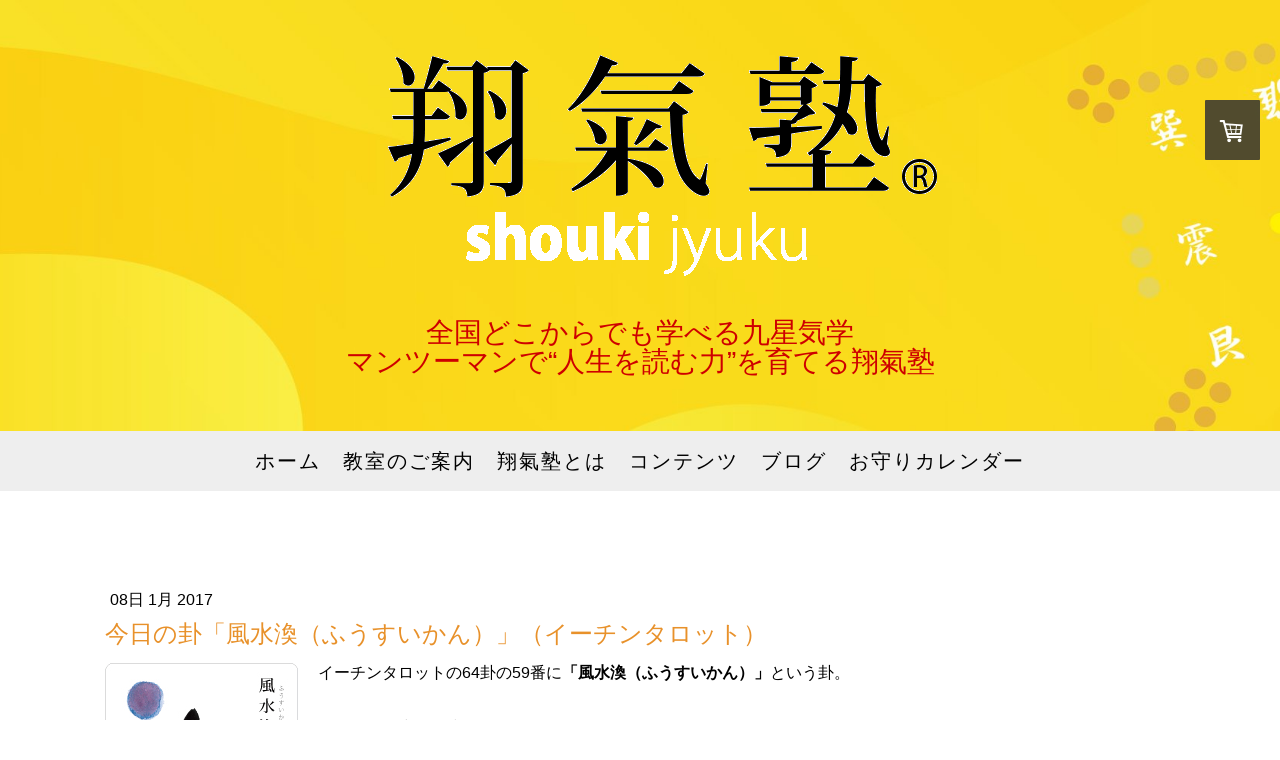

--- FILE ---
content_type: text/html; charset=UTF-8
request_url: https://www.denshougaku.com/2017/01/08/%E4%BB%8A%E6%97%A5%E3%81%AE%E5%8D%A6-%E9%A2%A8%E6%B0%B4%E6%B8%99-%E3%81%B5%E3%81%86%E3%81%99%E3%81%84%E3%81%8B%E3%82%93-%E3%82%A4%E3%83%BC%E3%83%81%E3%83%B3%E3%82%BF%E3%83%AD%E3%83%83%E3%83%88/
body_size: 12684
content:
<!DOCTYPE html>
<html lang="ja-JP"><head>
    <meta charset="utf-8"/>
    <link rel="dns-prefetch preconnect" href="https://u.jimcdn.com/" crossorigin="anonymous"/>
<link rel="dns-prefetch preconnect" href="https://assets.jimstatic.com/" crossorigin="anonymous"/>
<link rel="dns-prefetch preconnect" href="https://image.jimcdn.com" crossorigin="anonymous"/>
<link rel="dns-prefetch preconnect" href="https://fonts.jimstatic.com" crossorigin="anonymous"/>
<meta name="viewport" content="width=device-width, initial-scale=1"/>
<meta http-equiv="X-UA-Compatible" content="IE=edge"/>
<meta name="description" content=""/>
<meta name="robots" content="index, follow, archive"/>
<meta property="st:section" content=""/>
<meta name="generator" content="Jimdo Creator"/>
<meta name="twitter:title" content="今日の卦「風水渙（ふうすいかん）」（イーチンタロット）"/>
<meta name="twitter:description" content="イーチンタロットの64卦の59番に「風水渙（ふうすいかん）」という卦。 意味は水が広がり流れるさま。 氷が溶けて水が広がるさまを表している。 それは、まるで・・・・波立つ海に向かって飛び立つ鳥。 何か（離散・倒産・悪い噂）が起こる可能性を教えてくれている。 漢字も奐（カン）だけでも「あきらか」と云う意味がある。 それに部首に水をつけて「困苦」をつけている。 ちょっと大変そうだよね・・・・・ でも、どんな苦難も知る事で準備ができる。 乗り越えようねと教えてくれるって事ですよね♪ 早翔"/>
<meta name="twitter:card" content="summary_large_image"/>
<meta property="og:url" content="http://www.denshougaku.com/2017/01/08/%E4%BB%8A%E6%97%A5%E3%81%AE%E5%8D%A6-%E9%A2%A8%E6%B0%B4%E6%B8%99-%E3%81%B5%E3%81%86%E3%81%99%E3%81%84%E3%81%8B%E3%82%93-%E3%82%A4%E3%83%BC%E3%83%81%E3%83%B3%E3%82%BF%E3%83%AD%E3%83%83%E3%83%88/"/>
<meta property="og:title" content="今日の卦「風水渙（ふうすいかん）」（イーチンタロット）"/>
<meta property="og:description" content="イーチンタロットの64卦の59番に「風水渙（ふうすいかん）」という卦。 意味は水が広がり流れるさま。 氷が溶けて水が広がるさまを表している。 それは、まるで・・・・波立つ海に向かって飛び立つ鳥。 何か（離散・倒産・悪い噂）が起こる可能性を教えてくれている。 漢字も奐（カン）だけでも「あきらか」と云う意味がある。 それに部首に水をつけて「困苦」をつけている。 ちょっと大変そうだよね・・・・・ でも、どんな苦難も知る事で準備ができる。 乗り越えようねと教えてくれるって事ですよね♪ 早翔"/>
<meta property="og:type" content="article"/>
<meta property="og:locale" content="ja_JP"/>
<meta property="og:site_name" content="九星気学の基礎から勉強したい方に最適。初級マンツーマンで指導。プロを目指している方には易学鑑定士の免許取得まで徹底サポート。少人数・フリータイム制。"/>
<meta name="twitter:image" content="https://image.jimcdn.com/cdn-cgi/image//app/cms/storage/image/path/s90e454289747c9e8/image/id6a47ec4e34e5d76/version/1483832025/image.jpg"/>
<meta property="og:image" content="https://image.jimcdn.com/cdn-cgi/image//app/cms/storage/image/path/s90e454289747c9e8/image/id6a47ec4e34e5d76/version/1483832025/image.jpg"/>
<meta property="og:image:width" content="193"/>
<meta property="og:image:height" content="329"/>
<meta property="og:image:secure_url" content="https://image.jimcdn.com/cdn-cgi/image//app/cms/storage/image/path/s90e454289747c9e8/image/id6a47ec4e34e5d76/version/1483832025/image.jpg"/>
<meta property="article:published_time" content="2017-01-08 08:30:00"/>
<meta property="article:tag" content="翔氣塾"/>
<meta property="article:tag" content="今日の卦"/><title>今日の卦「風水渙（ふうすいかん）」（イーチンタロット） - 九星気学の基礎から勉強したい方に最適。初級マンツーマンで指導。プロを目指している方には易学鑑定士の免許取得まで徹底サポート。少人数・フリータイム制。</title>
<link rel="shortcut icon" href="https://u.jimcdn.com/cms/o/s90e454289747c9e8/img/favicon.ico?t=1381936172"/>
    <link rel="alternate" type="application/rss+xml" title="ブログ" href="https://www.denshougaku.com/rss/blog"/>    
<link rel="canonical" href="https://www.denshougaku.com/2017/01/08/今日の卦-風水渙-ふうすいかん-イーチンタロット/"/>

        <script src="https://assets.jimstatic.com/ckies.js.7c38a5f4f8d944ade39b.js"></script>

        <script src="https://assets.jimstatic.com/cookieControl.js.b05bf5f4339fa83b8e79.js"></script>
    <script>window.CookieControlSet.setToOff();</script>

    <style>html,body{margin:0}.hidden{display:none}.n{padding:5px}#cc-website-title a {text-decoration: none}.cc-m-image-align-1{text-align:left}.cc-m-image-align-2{text-align:right}.cc-m-image-align-3{text-align:center}</style>

        <link href="https://u.jimcdn.com/cms/o/s90e454289747c9e8/layout/dm_2f836b6bb4e3edaf6c5c3bb275014ef2/css/layout.css?t=1743149200" rel="stylesheet" type="text/css" id="jimdo_layout_css"/>
<script>     /* <![CDATA[ */     /*!  loadCss [c]2014 @scottjehl, Filament Group, Inc.  Licensed MIT */     window.loadCSS = window.loadCss = function(e,n,t){var r,l=window.document,a=l.createElement("link");if(n)r=n;else{var i=(l.body||l.getElementsByTagName("head")[0]).childNodes;r=i[i.length-1]}var o=l.styleSheets;a.rel="stylesheet",a.href=e,a.media="only x",r.parentNode.insertBefore(a,n?r:r.nextSibling);var d=function(e){for(var n=a.href,t=o.length;t--;)if(o[t].href===n)return e.call(a);setTimeout(function(){d(e)})};return a.onloadcssdefined=d,d(function(){a.media=t||"all"}),a};     window.onloadCSS = function(n,o){n.onload=function(){n.onload=null,o&&o.call(n)},"isApplicationInstalled"in navigator&&"onloadcssdefined"in n&&n.onloadcssdefined(o)}     /* ]]> */ </script>     <script>
// <![CDATA[
onloadCSS(loadCss('https://assets.jimstatic.com/web.css.eb85cb55dd9a47226f063339265ecc4f.css') , function() {
    this.id = 'jimdo_web_css';
});
// ]]>
</script>
<link href="https://assets.jimstatic.com/web.css.eb85cb55dd9a47226f063339265ecc4f.css" rel="preload" as="style"/>
<noscript>
<link href="https://assets.jimstatic.com/web.css.eb85cb55dd9a47226f063339265ecc4f.css" rel="stylesheet"/>
</noscript>
    <script>
    //<![CDATA[
        var jimdoData = {"isTestserver":false,"isLcJimdoCom":false,"isJimdoHelpCenter":false,"isProtectedPage":false,"cstok":"ddf32e83e5719a0566b1bce1d8fcb3206424ec36","cacheJsKey":"186e98539df89cc886f14e370fca1791cd2ed440","cacheCssKey":"186e98539df89cc886f14e370fca1791cd2ed440","cdnUrl":"https:\/\/assets.jimstatic.com\/","minUrl":"https:\/\/assets.jimstatic.com\/app\/cdn\/min\/file\/","authUrl":"https:\/\/a.jimdo.com\/","webPath":"https:\/\/www.denshougaku.com\/","appUrl":"https:\/\/a.jimdo.com\/","cmsLanguage":"ja_JP","isFreePackage":false,"mobile":false,"isDevkitTemplateUsed":true,"isTemplateResponsive":true,"websiteId":"s90e454289747c9e8","pageId":2180724372,"packageId":2,"shop":{"deliveryTimeTexts":{"1":"\u304a\u5c4a\u3051\u65e5\u6570\uff1a2~4\u65e5","2":"\u304a\u5c4a\u3051\u65e5\u6570\uff1a4~6\u65e5","3":"\u304a\u5c4a\u3051\u65e5\u6570\uff1a7~9\u65e5"},"checkoutButtonText":"\u8cfc\u5165","isReady":true,"currencyFormat":{"pattern":"\u00a4#,##0","convertedPattern":"$#,##0","symbols":{"GROUPING_SEPARATOR":",","DECIMAL_SEPARATOR":".","CURRENCY_SYMBOL":"\uffe5"}},"currencyLocale":"ja_JP"},"tr":{"gmap":{"searchNotFound":"\u5165\u529b\u3055\u308c\u305f\u4f4f\u6240\u306f\u5b58\u5728\u3057\u306a\u3044\u304b\u3001\u898b\u3064\u3051\u308b\u3053\u3068\u304c\u3067\u304d\u307e\u305b\u3093\u3067\u3057\u305f\u3002","routeNotFound":"\u30eb\u30fc\u30c8\u304c\u8a08\u7b97\u3067\u304d\u307e\u305b\u3093\u3067\u3057\u305f\u3002\u76ee\u7684\u5730\u304c\u9060\u3059\u304e\u308b\u304b\u660e\u78ba\u3067\u306f\u306a\u3044\u53ef\u80fd\u6027\u304c\u3042\u308a\u307e\u3059\u3002"},"shop":{"checkoutSubmit":{"next":"\u6b21\u3078","wait":"\u304a\u5f85\u3061\u304f\u3060\u3055\u3044"},"paypalError":"\u30a8\u30e9\u30fc\u304c\u767a\u751f\u3057\u307e\u3057\u305f\u3002\u518d\u5ea6\u304a\u8a66\u3057\u304f\u3060\u3055\u3044\u3002","cartBar":"\u30b7\u30e7\u30c3\u30d4\u30f3\u30b0\u30ab\u30fc\u30c8\u3092\u78ba\u8a8d","maintenance":"\u7533\u3057\u8a33\u3054\u3056\u3044\u307e\u305b\u3093\u3001\u30e1\u30f3\u30c6\u30ca\u30f3\u30b9\u4e2d\u306e\u305f\u3081\u4e00\u6642\u7684\u306b\u30b7\u30e7\u30c3\u30d7\u304c\u5229\u7528\u3067\u304d\u307e\u305b\u3093\u3002\u3054\u8ff7\u60d1\u3092\u304a\u304b\u3051\u3057\u7533\u3057\u8a33\u3054\u3056\u3044\u307e\u305b\u3093\u304c\u3001\u304a\u6642\u9593\u3092\u3042\u3051\u3066\u518d\u5ea6\u304a\u8a66\u3057\u304f\u3060\u3055\u3044\u3002","addToCartOverlay":{"productInsertedText":"\u30ab\u30fc\u30c8\u306b\u5546\u54c1\u304c\u8ffd\u52a0\u3055\u308c\u307e\u3057\u305f","continueShoppingText":"\u8cb7\u3044\u7269\u3092\u7d9a\u3051\u308b","reloadPageText":"\u66f4\u65b0"},"notReadyText":"\u3053\u3061\u3089\u306e\u30b7\u30e7\u30c3\u30d7\u306f\u73fe\u5728\u6e96\u5099\u4e2d\u306e\u305f\u3081\u3054\u5229\u7528\u3044\u305f\u3060\u3051\u307e\u305b\u3093\u3002\u30b7\u30e7\u30c3\u30d7\u30aa\u30fc\u30ca\u30fc\u306f\u4ee5\u4e0b\u3092\u3054\u78ba\u8a8d\u304f\u3060\u3055\u3044\u3002https:\/\/help.jimdo.com\/hc\/ja\/articles\/115005521583","numLeftText":"\u73fe\u5728\u3053\u306e\u5546\u54c1\u306f {:num} \u307e\u3067\u8cfc\u5165\u3067\u304d\u307e\u3059\u3002","oneLeftText":"\u3053\u306e\u5546\u54c1\u306e\u5728\u5eab\u306f\u6b8b\u308a1\u70b9\u3067\u3059"},"common":{"timeout":"\u30a8\u30e9\u30fc\u304c\u767a\u751f\u3044\u305f\u3057\u307e\u3057\u305f\u3002\u5f8c\u307b\u3069\u518d\u5b9f\u884c\u3057\u3066\u304f\u3060\u3055\u3044\u3002"},"form":{"badRequest":"\u30a8\u30e9\u30fc\u304c\u767a\u751f\u3057\u307e\u3057\u305f\u3002\u5f8c\u307b\u3069\u6539\u3081\u3066\u304a\u8a66\u3057\u304f\u3060\u3055\u3044\u3002"}},"jQuery":"jimdoGen002","isJimdoMobileApp":false,"bgConfig":{"id":96157572,"type":"picture","options":{"fixed":true},"images":[{"id":7569388272,"url":"https:\/\/image.jimcdn.com\/cdn-cgi\/image\/\/app\/cms\/storage\/image\/path\/s90e454289747c9e8\/backgroundarea\/ic14b9a3a82f8f4c7\/version\/1693887436\/image.jpg","altText":""}]},"bgFullscreen":null,"responsiveBreakpointLandscape":767,"responsiveBreakpointPortrait":480,"copyableHeadlineLinks":false,"tocGeneration":false,"googlemapsConsoleKey":false,"loggingForAnalytics":false,"loggingForPredefinedPages":false,"isFacebookPixelIdEnabled":false,"userAccountId":"3ca06d3f-85f5-444b-b29c-d74666e2b490"};
    // ]]>
</script>

     <script> (function(window) { 'use strict'; var regBuff = window.__regModuleBuffer = []; var regModuleBuffer = function() { var args = [].slice.call(arguments); regBuff.push(args); }; if (!window.regModule) { window.regModule = regModuleBuffer; } })(window); </script>
    <script src="https://assets.jimstatic.com/web.js.58bdb3da3da85b5697c0.js" async="true"></script>
    <script src="https://assets.jimstatic.com/at.js.62588d64be2115a866ce.js"></script>
    
</head>

<body class="body cc-page cc-page-blog j-has-shop j-m-gallery-styles j-m-video-styles j-m-hr-styles j-m-header-styles j-m-text-styles j-m-emotionheader-styles j-m-htmlCode-styles j-m-rss-styles j-m-form-styles-disabled j-m-table-styles j-m-textWithImage-styles j-m-downloadDocument-styles j-m-imageSubtitle-styles j-m-flickr-styles j-m-googlemaps-styles j-m-blogSelection-styles-disabled j-m-comment-styles-disabled j-m-jimdo-styles j-m-profile-styles j-m-guestbook-styles j-m-promotion-styles j-m-twitter-styles j-m-hgrid-styles j-m-shoppingcart-styles j-m-catalog-styles j-m-product-styles-disabled j-m-facebook-styles j-m-sharebuttons-styles j-m-formnew-styles-disabled j-m-callToAction-styles j-m-turbo-styles j-m-spacing-styles j-m-googleplus-styles j-m-dummy-styles j-m-search-styles j-m-booking-styles j-m-socialprofiles-styles j-footer-styles cc-pagemode-default cc-content-parent" id="page-2180724372">

<div id="cc-inner" class="cc-content-parent">
  <!-- _main-sass -->
  <input type="checkbox" id="jtpl-navigation__checkbox" class="jtpl-navigation__checkbox"/><div class="jtpl-main cc-content-parent">

    <!-- _background-area.sass -->
    <div class="jtpl-background-area" background-area="fullscreen"></div>
    <!-- END _background-area.sass -->

    <!-- _cart.sass -->
    <div class="jtpl-cart">
      <div id="cc-sidecart-wrapper"><script>// <![CDATA[

    window.regModule("sidebar_shoppingcart", {"variant":"default","currencyLocale":"ja_JP","currencyFormat":{"pattern":"\u00a4#,##0","convertedPattern":"$#,##0","symbols":{"GROUPING_SEPARATOR":",","DECIMAL_SEPARATOR":".","CURRENCY_SYMBOL":"\uffe5"}},"tr":{"cart":{"subtotalText":"\u5c0f\u8a08","emptyBasketText":"\u30ab\u30fc\u30c8\u306e\u4e2d\u8eab\u304c\u7a7a\u3067\u3059"}}});
// ]]>
</script></div>
    </div>
    <!-- END _cart.sass -->

    <!-- _header.sass -->
    <div class="jtpl-header" background-area="stripe" background-area-default="">
      <header class="jtpl-header__inner"><div class="jtpl-logo">
          <div id="cc-website-logo" class="cc-single-module-element"><div id="cc-m-10586986472" class="j-module n j-imageSubtitle"><div class="cc-m-image-container"><figure class="cc-imagewrapper cc-m-image-align-3">
<a href="https://www.denshougaku.com/" target="_self"><img srcset="https://image.jimcdn.com/cdn-cgi/image/width=320%2Cheight=10000%2Cfit=contain%2Cformat=png%2C/app/cms/storage/image/path/s90e454289747c9e8/image/idbb490bbf2fc1d01/version/1732852166/image.png 320w, https://image.jimcdn.com/cdn-cgi/image//app/cms/storage/image/path/s90e454289747c9e8/image/idbb490bbf2fc1d01/version/1732852166/image.png 600w" sizes="(min-width: 600px) 600px, 100vw" id="cc-m-imagesubtitle-image-10586986472" src="https://image.jimcdn.com/cdn-cgi/image//app/cms/storage/image/path/s90e454289747c9e8/image/idbb490bbf2fc1d01/version/1732852166/image.png" alt="九星気学の基礎から勉強したい方に最適。初級マンツーマンで指導。プロを目指している方には易学鑑定士の免許取得まで徹底サポート。少人数・フリータイム制。" class="" data-src-width="600" data-src-height="223" data-src="https://image.jimcdn.com/cdn-cgi/image//app/cms/storage/image/path/s90e454289747c9e8/image/idbb490bbf2fc1d01/version/1732852166/image.png" data-image-id="7010920172"/></a>    

</figure>
</div>
<div class="cc-clear"></div>
<script id="cc-m-reg-10586986472">// <![CDATA[

    window.regModule("module_imageSubtitle", {"data":{"imageExists":true,"hyperlink":"","hyperlink_target":"","hyperlinkAsString":"","pinterest":"0","id":10586986472,"widthEqualsContent":"0","resizeWidth":600,"resizeHeight":223},"id":10586986472});
// ]]>
</script></div></div>
        </div>
        <div class="jtpl-title">
          <div id="cc-website-title" class="cc-single-module-element"><div id="cc-m-10586986572" class="j-module n j-header"><a href="https://www.denshougaku.com/"><span class="cc-within-single-module-element j-website-title-content" id="cc-m-header-10586986572">全国どこからでも学べる九星気学<br/>マンツーマンで“人生を読む力”を育てる翔氣塾</span></a></div></div>
        </div>
      </header>
</div>
    <!-- END _header.sass -->

    <!-- _mobile-navigation.sass -->
    <div class="jtpl-mobile-topbar navigation-colors navigation-colors--transparency">
      <label for="jtpl-navigation__checkbox" class="jtpl-navigation__label navigation-colors__menu-icon">
        <span class="jtpl-navigation__borders navigation-colors__menu-icon"></span>
      </label>
    </div>
    <div class="jtpl-mobile-navigation navigation-colors navigation-colors--transparency">
      <div data-container="navigation"><div class="j-nav-variant-nested"><ul class="cc-nav-level-0 j-nav-level-0"><li id="cc-nav-view-2239608472" class="jmd-nav__list-item-0"><a href="/" data-link-title="ホーム">ホーム</a></li><li id="cc-nav-view-2239593972" class="jmd-nav__list-item-0 j-nav-has-children"><a href="/教室のご案内/" data-link-title="教室のご案内">教室のご案内</a><span data-navi-toggle="cc-nav-view-2239593972" class="jmd-nav__toggle-button"></span><ul class="cc-nav-level-1 j-nav-level-1"><li id="cc-nav-view-2260643272" class="jmd-nav__list-item-1"><a href="/教室のご案内/初めての人/" data-link-title="初めての人">初めての人</a></li><li id="cc-nav-view-2239602572" class="jmd-nav__list-item-1"><a href="/教室のご案内/体験入学/" data-link-title="体験入学">体験入学</a></li><li id="cc-nav-view-2260639772" class="jmd-nav__list-item-1"><a href="/教室のご案内/九星気学-超初級-お試し講座/" data-link-title="九星気学［超初級］お試し講座">九星気学［超初級］お試し講座</a></li><li id="cc-nav-view-2244916272" class="jmd-nav__list-item-1"><a href="/教室のご案内/九星気学コース/" data-link-title="九星気学コース">九星気学コース</a></li><li id="cc-nav-view-2239597272" class="jmd-nav__list-item-1"><a href="/教室のご案内/プロ鑑定士育成コース/" data-link-title="プロ鑑定士育成コース">プロ鑑定士育成コース</a></li><li id="cc-nav-view-2259917272" class="jmd-nav__list-item-1"><a href="/教室のご案内/1日で学べる-命-卜-相-特別講座/" data-link-title="1日で学べる！「命・卜・相」特別講座">1日で学べる！「命・卜・相」特別講座</a></li><li id="cc-nav-view-921979572" class="jmd-nav__list-item-1"><a href="/教室のご案内/講座のお申し込み/" data-link-title="講座のお申し込み">講座のお申し込み</a></li><li id="cc-nav-view-2260650872" class="jmd-nav__list-item-1"><a href="/教室のご案内/免許取得者/" data-link-title="免許取得者">免許取得者</a></li><li id="cc-nav-view-2239602772" class="jmd-nav__list-item-1"><a href="/教室のご案内/受講者の声/" data-link-title="受講者の声">受講者の声</a></li><li id="cc-nav-view-2262989572" class="jmd-nav__list-item-1 j-nav-has-children"><a href="/教室のご案内/アフターフォローについて/" data-link-title="アフターフォローについて">アフターフォローについて</a><span data-navi-toggle="cc-nav-view-2262989572" class="jmd-nav__toggle-button"></span><ul class="cc-nav-level-2 j-nav-level-2"><li id="cc-nav-view-2239602272" class="jmd-nav__list-item-2"><a href="/教室のご案内/アフターフォローについて/スキルup-勉強会/" data-link-title="スキルup⤴勉強会">スキルup⤴勉強会</a></li></ul></li></ul></li><li id="cc-nav-view-911721172" class="jmd-nav__list-item-0 j-nav-has-children"><a href="/翔氣塾とは/" data-link-title="翔氣塾とは">翔氣塾とは</a><span data-navi-toggle="cc-nav-view-911721172" class="jmd-nav__toggle-button"></span><ul class="cc-nav-level-1 j-nav-level-1"><li id="cc-nav-view-884986972" class="jmd-nav__list-item-1"><a href="/翔氣塾とは/塾長メッセージ/" data-link-title="塾長メッセージ">塾長メッセージ</a></li><li id="cc-nav-view-935897672" class="jmd-nav__list-item-1"><a href="/翔氣塾とは/翔氣塾概要/" data-link-title="翔氣塾概要">翔氣塾概要</a></li><li id="cc-nav-view-884943072" class="jmd-nav__list-item-1"><a href="/翔氣塾とは/アクセス/" data-link-title="アクセス">アクセス</a></li></ul></li><li id="cc-nav-view-2239604572" class="jmd-nav__list-item-0 j-nav-has-children"><a href="/コンテンツ/" data-link-title="コンテンツ">コンテンツ</a><span data-navi-toggle="cc-nav-view-2239604572" class="jmd-nav__toggle-button"></span><ul class="cc-nav-level-1 j-nav-level-1"><li id="cc-nav-view-935775272" class="jmd-nav__list-item-1"><a href="/コンテンツ/星翔動画ギャラリー/" data-link-title="星翔動画ギャラリー">星翔動画ギャラリー</a></li><li id="cc-nav-view-938538572" class="jmd-nav__list-item-1"><a href="/コンテンツ/定位盤の超簡単な見方/" data-link-title="定位盤の超簡単な見方">定位盤の超簡単な見方</a></li><li id="cc-nav-view-2091760272" class="jmd-nav__list-item-1 j-nav-has-children"><a href="/コンテンツ/陰陽五行入門/" data-link-title="陰陽五行入門">陰陽五行入門</a><span data-navi-toggle="cc-nav-view-2091760272" class="jmd-nav__toggle-button"></span><ul class="cc-nav-level-2 j-nav-level-2"><li id="cc-nav-view-2092231172" class="jmd-nav__list-item-2"><a href="/コンテンツ/陰陽五行入門/五行説とは/" data-link-title="五行説とは">五行説とは</a></li><li id="cc-nav-view-2092300772" class="jmd-nav__list-item-2"><a href="/コンテンツ/陰陽五行入門/陰陽五行説とは/" data-link-title="陰陽五行説とは">陰陽五行説とは</a></li></ul></li><li id="cc-nav-view-2091763872" class="jmd-nav__list-item-1"><a href="/コンテンツ/八卦とは/" data-link-title="八卦とは">八卦とは</a></li><li id="cc-nav-view-2091760372" class="jmd-nav__list-item-1"><a href="/コンテンツ/干支/" data-link-title="干支">干支</a></li><li id="cc-nav-view-2091719272" class="jmd-nav__list-item-1 j-nav-has-children"><a href="/コンテンツ/暦学-れきがく-入門/" data-link-title="暦学（れきがく）入門">暦学（れきがく）入門</a><span data-navi-toggle="cc-nav-view-2091719272" class="jmd-nav__toggle-button"></span><ul class="cc-nav-level-2 j-nav-level-2"><li id="cc-nav-view-2091695872" class="jmd-nav__list-item-2"><a href="/コンテンツ/暦学-れきがく-入門/日本の暦の歴史/" data-link-title="日本の暦の歴史">日本の暦の歴史</a></li><li id="cc-nav-view-2091697072" class="jmd-nav__list-item-2"><a href="/コンテンツ/暦学-れきがく-入門/近世の暦/" data-link-title="近世の暦">近世の暦</a></li><li id="cc-nav-view-2091697172" class="jmd-nav__list-item-2"><a href="/コンテンツ/暦学-れきがく-入門/年表/" data-link-title="年表">年表</a></li><li id="cc-nav-view-2091697372" class="jmd-nav__list-item-2"><a href="/コンテンツ/暦学-れきがく-入門/暦の中のことば/" data-link-title="暦の中のことば">暦の中のことば</a></li><li id="cc-nav-view-2092105572" class="jmd-nav__list-item-2"><a href="/コンテンツ/暦学-れきがく-入門/干支/" data-link-title="干支">干支</a></li><li id="cc-nav-view-2092105772" class="jmd-nav__list-item-2"><a href="/コンテンツ/暦学-れきがく-入門/方位神/" data-link-title="方位神">方位神</a></li><li id="cc-nav-view-2092094472" class="jmd-nav__list-item-2"><a href="/コンテンツ/暦学-れきがく-入門/和風月名/" data-link-title="和風月名">和風月名</a></li><li id="cc-nav-view-2092091072" class="jmd-nav__list-item-2"><a href="/コンテンツ/暦学-れきがく-入門/六曜/" data-link-title="六曜">六曜</a></li><li id="cc-nav-view-2092090972" class="jmd-nav__list-item-2"><a href="/コンテンツ/暦学-れきがく-入門/十二直-中段/" data-link-title="十二直（中段）">十二直（中段）</a></li><li id="cc-nav-view-2092091172" class="jmd-nav__list-item-2"><a href="/コンテンツ/暦学-れきがく-入門/下段/" data-link-title="下段">下段</a></li><li id="cc-nav-view-2092093172" class="jmd-nav__list-item-2"><a href="/コンテンツ/暦学-れきがく-入門/その他の選日/" data-link-title="その他の選日">その他の選日</a></li><li id="cc-nav-view-2092775472" class="jmd-nav__list-item-2"><a href="/コンテンツ/暦学-れきがく-入門/五節句/" data-link-title="五節句">五節句</a></li><li id="cc-nav-view-2091824172" class="jmd-nav__list-item-2"><a href="/コンテンツ/暦学-れきがく-入門/二十四節気/" data-link-title="二十四節気">二十四節気</a></li><li id="cc-nav-view-2090285472" class="jmd-nav__list-item-2"><a href="/コンテンツ/暦学-れきがく-入門/本朝七十二候/" data-link-title="本朝七十二候">本朝七十二候</a></li></ul></li><li id="cc-nav-view-923646572" class="jmd-nav__list-item-1 j-nav-has-children"><a href="/コンテンツ/本命星による九星の特徴/" data-link-title="本命星による九星の特徴">本命星による九星の特徴</a><span data-navi-toggle="cc-nav-view-923646572" class="jmd-nav__toggle-button"></span><ul class="cc-nav-level-2 j-nav-level-2"><li id="cc-nav-view-923418872" class="jmd-nav__list-item-2"><a href="/コンテンツ/本命星による九星の特徴/一白水星の人の特徴/" data-link-title="一白水星の人の特徴">一白水星の人の特徴</a></li><li id="cc-nav-view-923419072" class="jmd-nav__list-item-2"><a href="/コンテンツ/本命星による九星の特徴/二黒土星の人の特徴/" data-link-title="二黒土星の人の特徴">二黒土星の人の特徴</a></li><li id="cc-nav-view-923610772" class="jmd-nav__list-item-2"><a href="/コンテンツ/本命星による九星の特徴/三碧木星の人の特徴/" data-link-title="三碧木星の人の特徴">三碧木星の人の特徴</a></li><li id="cc-nav-view-923610872" class="jmd-nav__list-item-2"><a href="/コンテンツ/本命星による九星の特徴/四緑木星の人の特徴/" data-link-title="四緑木星の人の特徴">四緑木星の人の特徴</a></li><li id="cc-nav-view-923611272" class="jmd-nav__list-item-2"><a href="/コンテンツ/本命星による九星の特徴/五黄土星の人の特徴/" data-link-title="五黄土星の人の特徴">五黄土星の人の特徴</a></li><li id="cc-nav-view-923611372" class="jmd-nav__list-item-2"><a href="/コンテンツ/本命星による九星の特徴/六白金星の人の特徴/" data-link-title="六白金星の人の特徴">六白金星の人の特徴</a></li><li id="cc-nav-view-923611472" class="jmd-nav__list-item-2"><a href="/コンテンツ/本命星による九星の特徴/七赤金星の人の特徴/" data-link-title="七赤金星の人の特徴">七赤金星の人の特徴</a></li><li id="cc-nav-view-923611572" class="jmd-nav__list-item-2"><a href="/コンテンツ/本命星による九星の特徴/八白土星の人の特徴/" data-link-title="八白土星の人の特徴">八白土星の人の特徴</a></li><li id="cc-nav-view-923611672" class="jmd-nav__list-item-2"><a href="/コンテンツ/本命星による九星の特徴/九紫火星の人の特徴/" data-link-title="九紫火星の人の特徴">九紫火星の人の特徴</a></li><li id="cc-nav-view-938005372" class="jmd-nav__list-item-2"><a href="/コンテンツ/本命星による九星の特徴/相性について/" data-link-title="相性について">相性について</a></li></ul></li><li id="cc-nav-view-2262750272" class="jmd-nav__list-item-1 j-nav-has-children"><a href="/コンテンツ/あなたの1月の運気/" data-link-title="あなたの1月の運気">あなたの1月の運気</a><span data-navi-toggle="cc-nav-view-2262750272" class="jmd-nav__toggle-button"></span><ul class="cc-nav-level-2 j-nav-level-2"><li id="cc-nav-view-2147285872" class="jmd-nav__list-item-2"><a href="/コンテンツ/あなたの1月の運気/あなたの12月の運気/" data-link-title="あなたの12月の運気">あなたの12月の運気</a></li></ul></li></ul></li><li id="cc-nav-view-2239645472" class="jmd-nav__list-item-0 j-nav-has-children"><a href="/ブログ/" data-link-title="ブログ">ブログ</a><span data-navi-toggle="cc-nav-view-2239645472" class="jmd-nav__toggle-button"></span><ul class="cc-nav-level-1 j-nav-level-1"><li id="cc-nav-view-2190040472" class="jmd-nav__list-item-1"><a href="/ブログ/五行から学ぶ養生法/" data-link-title="五行から学ぶ養生法">五行から学ぶ養生法</a></li><li id="cc-nav-view-2260690772" class="jmd-nav__list-item-1"><a href="/ブログ/気学的/" data-link-title="気学的">気学的</a></li></ul></li><li id="cc-nav-view-2176544772" class="jmd-nav__list-item-0 j-nav-has-children"><a href="/お守りカレンダー/" data-link-title="お守りカレンダー">お守りカレンダー</a><span data-navi-toggle="cc-nav-view-2176544772" class="jmd-nav__toggle-button"></span><ul class="cc-nav-level-1 j-nav-level-1"><li id="cc-nav-view-2259875972" class="jmd-nav__list-item-1 j-nav-has-children"><a href="/お守りカレンダー/お守り表札/" data-link-title="お守り表札">お守り表札</a><span data-navi-toggle="cc-nav-view-2259875972" class="jmd-nav__toggle-button"></span><ul class="cc-nav-level-2 j-nav-level-2"><li id="cc-nav-view-2259876272" class="jmd-nav__list-item-2"><a href="/お守りカレンダー/お守り表札/初代-木村星翔/" data-link-title="初代 木村星翔">初代 木村星翔</a></li><li id="cc-nav-view-2259876572" class="jmd-nav__list-item-2"><a href="/お守りカレンダー/お守り表札/二代目-木村一翔/" data-link-title="二代目 木村一翔">二代目 木村一翔</a></li><li id="cc-nav-view-2259925872" class="jmd-nav__list-item-2"><a href="/お守りカレンダー/お守り表札/お守り表札のお申込み-お問合せ/" data-link-title="お守り表札のお申込み・お問合せ">お守り表札のお申込み・お問合せ</a></li></ul></li></ul></li></ul></div></div>
    </div>
    <!-- END _mobile-navigation.sass -->

    <!-- _navigation.sass -->
    <div class="jtpl-navigation">
      <div class="jtpl-navigation__main navigation-colors">
        <div class="jtpl-navigation__main--inner navigation-alignment">
          <div data-container="navigation"><div class="j-nav-variant-nested"><ul class="cc-nav-level-0 j-nav-level-0"><li id="cc-nav-view-2239608472" class="jmd-nav__list-item-0"><a href="/" data-link-title="ホーム">ホーム</a></li><li id="cc-nav-view-2239593972" class="jmd-nav__list-item-0 j-nav-has-children"><a href="/教室のご案内/" data-link-title="教室のご案内">教室のご案内</a><span data-navi-toggle="cc-nav-view-2239593972" class="jmd-nav__toggle-button"></span></li><li id="cc-nav-view-911721172" class="jmd-nav__list-item-0 j-nav-has-children"><a href="/翔氣塾とは/" data-link-title="翔氣塾とは">翔氣塾とは</a><span data-navi-toggle="cc-nav-view-911721172" class="jmd-nav__toggle-button"></span></li><li id="cc-nav-view-2239604572" class="jmd-nav__list-item-0 j-nav-has-children"><a href="/コンテンツ/" data-link-title="コンテンツ">コンテンツ</a><span data-navi-toggle="cc-nav-view-2239604572" class="jmd-nav__toggle-button"></span></li><li id="cc-nav-view-2239645472" class="jmd-nav__list-item-0 j-nav-has-children"><a href="/ブログ/" data-link-title="ブログ">ブログ</a><span data-navi-toggle="cc-nav-view-2239645472" class="jmd-nav__toggle-button"></span></li><li id="cc-nav-view-2176544772" class="jmd-nav__list-item-0 j-nav-has-children"><a href="/お守りカレンダー/" data-link-title="お守りカレンダー">お守りカレンダー</a><span data-navi-toggle="cc-nav-view-2176544772" class="jmd-nav__toggle-button"></span></li></ul></div></div>
        </div>
      </div>
      <div class="jtpl-navigation__sub subnavigation-colors">
        <nav class="jtpl-navigation__sub--inner navigation-alignment"><div data-container="navigation"><div class="j-nav-variant-nested"></div></div>
          <div data-container="navigation"><div class="j-nav-variant-nested"></div></div>
        </nav>
</div>
    </div>
    <!-- END _navigation.sass -->

    <!-- _content.sass -->
    <div class="jtpl-content content-options cc-content-parent">
      <div class="jtpl-content__inner cc-content-parent">
        <div id="content_area" data-container="content"><div id="content_start"></div>
        <article class="j-blog"><div class="n j-blog-meta j-blog-post--header">
    <div class="j-text j-module n">
                <span class="j-text j-blog-post--date">
            08日 1月 2017        </span>
    </div>
    <h1 class="j-blog-header j-blog-headline j-blog-post--headline">今日の卦「風水渙（ふうすいかん）」（イーチンタロット）</h1>
</div>
<div class="post j-blog-content">
        <div id="cc-matrix-3610248372"><div id="cc-m-11104357972" class="j-module n j-textWithImage "><figure class="cc-imagewrapper cc-m-image-align-1">
<img srcset="https://image.jimcdn.com/cdn-cgi/image//app/cms/storage/image/path/s90e454289747c9e8/image/id6a47ec4e34e5d76/version/1483832025/image.jpg 193w" sizes="(min-width: 193px) 193px, 100vw" id="cc-m-textwithimage-image-11104357972" src="https://image.jimcdn.com/cdn-cgi/image//app/cms/storage/image/path/s90e454289747c9e8/image/id6a47ec4e34e5d76/version/1483832025/image.jpg" alt="" class="" data-src-width="193" data-src-height="329" data-src="https://image.jimcdn.com/cdn-cgi/image//app/cms/storage/image/path/s90e454289747c9e8/image/id6a47ec4e34e5d76/version/1483832025/image.jpg" data-image-id="7214170372"/>    

</figure>
<div>
    <div id="cc-m-textwithimage-11104357972" data-name="text" data-action="text" class="cc-m-textwithimage-inline-rte">
        <p>
    <span style="font-size: 16px;">イーチンタロットの64卦の59番に<strong>「風水渙（ふうすいかん）」</strong>という卦。</span>
</p>

<p>
     
</p>

<p>
    <span style="font-size: 16px;">意味は<strong>水が広がり流れるさま</strong>。</span>
</p>

<p>
    <span style="font-size: 16px;">氷が溶けて水が広がるさまを表している。</span>
</p>

<p>
    <span style="font-size: 16px;">それは、まるで・・・・波立つ海に向かって飛び立つ鳥。</span>
</p>

<p>
    <span style="font-size: 16px;">何か（離散・倒産・悪い噂）が起こる可能性を教えてくれている。</span>
</p>

<p>
     
</p>

<p>
    <span style="font-size: 16px;">漢字も<strong>奐（カン）</strong>だけでも<strong>「あきらか」</strong>と云う意味がある。</span>
</p>

<p>
    <span style="font-size: 16px;">それに<strong>部首に水</strong>をつけて<strong>「困苦」</strong>をつけている。</span>
</p>

<p>
    <span style="font-size: 16px;">ちょっと大変そうだよね・・・・・</span>
</p>

<p>
     
</p>

<p>
    <span style="font-size: 16px;">でも、どんな苦難も知る事で準備ができる。</span>
</p>

<p>
    <span style="font-size: 16px;">乗り越えようねと教えてくれるって事ですよね♪ </span>
</p>

<p>
     
</p>

<p>
    <span style="font-size: 16px;">早翔</span>
</p>    </div>
</div>

<div class="cc-clear"></div>
<script id="cc-m-reg-11104357972">// <![CDATA[

    window.regModule("module_textWithImage", {"data":{"imageExists":true,"hyperlink":"","hyperlink_target":"","hyperlinkAsString":"","pinterest":"0","id":11104357972,"widthEqualsContent":"0","resizeWidth":193,"resizeHeight":329},"id":11104357972});
// ]]>
</script></div></div>
        </div><div class="j-module n j-text j-blog-post--tags-wrapper"><span class="j-blog-post--tags--template" style="display: none;"><span class="j-blog-post--tag">tagPlaceholder</span></span><span class="j-blog-post--tags-label" style="display: inline;">カテゴリ：</span> <span class="j-blog-post--tags-list"><span class="j-blog-post--tag">翔氣塾</span>, <span class="j-blog-post--tag">今日の卦</span></span></div>
                <div class="n j-comment">
                    <div id="commentsModule11104357772"><p id="skiptoform11104357772" class="skiptoform"><a href="#" data-id="11104357772" data-action="goToForm">コメントをお書きください</a></p><div class="j-blog-comment-counter" id="numComments11104357772"> コメント: <i class="cc-comments-count">0</i> </div><ul class="com-list-noava" id="commentOutput11104357772"><li id="commentFormContainer11104357772" class="commentstd clearover cc-m-comment-loading"><a name="commentForm11104357772"></a></li></ul><div id="commentError11104357772" class="message-error" style="display: none;"></div><div id="commentSuccess11104357772" class="message-ok" style="display: none;"></div></div><script>// <![CDATA[

    window.regModule("module_comment", {"data":{"id":"11104357772","closed":"0","captcha":"99193ad2bf16e785adce122c069955d8","avatar":false,"lang":{"comment":"\u30b3\u30e1\u30f3\u30c8","comments":"\u30b3\u30e1\u30f3\u30c8"}}});
// ]]>
</script>
                </div></article>
        </div>
      </div>
    </div>
    <!-- END _content.sass -->

    <!-- _section-aside.sass -->
    <footer class="jtpl-section-aside sidebar-options"><div class="jtpl-section-aside__inner">
        <div data-container="sidebar"><div id="cc-matrix-1070565372"><div id="cc-m-11849856572" class="j-module n j-hgrid ">    <div class="cc-m-hgrid-column" style="width: 49%;">
        <div id="cc-matrix-3801301172"><div id="cc-m-10855208272" class="j-module n j-text "><p>
    <span style="color: #ffffff;">●お問い合せ先</span>
</p></div><div id="cc-m-4744320672" class="j-module n j-text "><p>
    <span style="font-size: 14px;"><span style="font-size: 40px;">翔氣塾</span>（しょうきじゅく）/ 東京・武蔵野</span>
</p>

<p>
    <span style="font-size: 13px;">[運営会社]</span>
</p>

<p>
    <span style="font-size: 13px;">株式会社ジェーアンドビー 教育事業部</span>
</p>

<p>
    <span style="font-size: 13px;">東京都小平市上水南町3丁目8-24-3 〒187-0021</span>
</p>

<p>
    <span style="font-size: 13px;"><strong>Mail：<a title="shoukijyuku@jandb.co.jp" href="mailto:shoukijyuku@jandb.co.jp" target="_blank" class="">shoukijyuku@jandb.co.jp</a></strong></span>
</p>

<p>
    <span style="font-size: 14px;"><span style="font-size: 13px;">受付時間 ：平日 9:00～18:00　　</span>　</span>
</p></div><div id="cc-m-10881478772" class="j-module n j-imageSubtitle "><figure class="cc-imagewrapper cc-m-image-align-1">
<img srcset="https://image.jimcdn.com/cdn-cgi/image//app/cms/storage/image/path/s90e454289747c9e8/image/ie6d75479515ae39d/version/1693891873/image.png 319w" sizes="(min-width: 319px) 319px, 100vw" id="cc-m-imagesubtitle-image-10881478772" src="https://image.jimcdn.com/cdn-cgi/image//app/cms/storage/image/path/s90e454289747c9e8/image/ie6d75479515ae39d/version/1693891873/image.png" alt="" class="" data-src-width="319" data-src-height="110" data-src="https://image.jimcdn.com/cdn-cgi/image//app/cms/storage/image/path/s90e454289747c9e8/image/ie6d75479515ae39d/version/1693891873/image.png" data-image-id="7112669572"/>    

</figure>

<div class="cc-clear"></div>
<script id="cc-m-reg-10881478772">// <![CDATA[

    window.regModule("module_imageSubtitle", {"data":{"imageExists":true,"hyperlink":"","hyperlink_target":"","hyperlinkAsString":"","pinterest":"0","id":10881478772,"widthEqualsContent":"0","resizeWidth":319,"resizeHeight":110},"id":10881478772});
// ]]>
</script></div></div>    </div>
            <div class="cc-m-hgrid-separator" data-display="cms-only"><div></div></div>
        <div class="cc-m-hgrid-column last" style="width: 49%;">
        <div id="cc-matrix-3801301272"><div id="cc-m-11849857072" class="j-module n j-text "><p>
    <span style="font-size: 13px;"><a href="/翔氣塾とは/" title="翔氣塾とは">翔氣塾とは</a></span>
</p>

<p>
    <span style="font-size: 13px;"><a href="/教室のご案内/" title="九星気学教室のご案内">教室のご案内</a></span>
</p>

<p>
    <span style="font-size: 13px;"><a href="/コンテンツ/" title="お役立ちコンテンツ">お役だちコンテンツ</a></span>
</p>

<p>
    <span style="font-size: 13px;"><a href="/ブログ/" title="ブログ">ブログ</a></span>
</p>

<p>
    <span style="font-size: 13px;"><a href="/翔氣塾とは/アクセス/" title="アクセス">アクセス</a></span>
</p></div><div id="cc-m-11849857872" class="j-module n j-sharebuttons ">
<div class="cc-sharebuttons-element cc-sharebuttons-size-32 cc-sharebuttons-style-colored cc-sharebuttons-design-square cc-sharebuttons-align-left">


    <a class="cc-sharebuttons-facebook" href="http://www.facebook.com/sharer.php?u=https://www.denshougaku.com/2017/01/08/%E4%BB%8A%E6%97%A5%E3%81%AE%E5%8D%A6-%E9%A2%A8%E6%B0%B4%E6%B8%99-%E3%81%B5%E3%81%86%E3%81%99%E3%81%84%E3%81%8B%E3%82%93-%E3%82%A4%E3%83%BC%E3%83%81%E3%83%B3%E3%82%BF%E3%83%AD%E3%83%83%E3%83%88/&amp;t=%E4%BB%8A%E6%97%A5%E3%81%AE%E5%8D%A6%E3%80%8C%E9%A2%A8%E6%B0%B4%E6%B8%99%EF%BC%88%E3%81%B5%E3%81%86%E3%81%99%E3%81%84%E3%81%8B%E3%82%93%EF%BC%89%E3%80%8D%EF%BC%88%E3%82%A4%E3%83%BC%E3%83%81%E3%83%B3%E3%82%BF%E3%83%AD%E3%83%83%E3%83%88%EF%BC%89" title="Facebook" target="_blank"></a><a class="cc-sharebuttons-mail" href="mailto:?subject=%E4%BB%8A%E6%97%A5%E3%81%AE%E5%8D%A6%E3%80%8C%E9%A2%A8%E6%B0%B4%E6%B8%99%EF%BC%88%E3%81%B5%E3%81%86%E3%81%99%E3%81%84%E3%81%8B%E3%82%93%EF%BC%89%E3%80%8D%EF%BC%88%E3%82%A4%E3%83%BC%E3%83%81%E3%83%B3%E3%82%BF%E3%83%AD%E3%83%83%E3%83%88%EF%BC%89&amp;body=https://www.denshougaku.com/2017/01/08/%E4%BB%8A%E6%97%A5%E3%81%AE%E5%8D%A6-%E9%A2%A8%E6%B0%B4%E6%B8%99-%E3%81%B5%E3%81%86%E3%81%99%E3%81%84%E3%81%8B%E3%82%93-%E3%82%A4%E3%83%BC%E3%83%81%E3%83%B3%E3%82%BF%E3%83%AD%E3%83%83%E3%83%88/" title="メールアドレス" target=""></a>

</div>
</div></div>    </div>
    
<div class="cc-m-hgrid-overlay" data-display="cms-only"></div>

<br class="cc-clear"/>

</div><div id="cc-m-5196319572" class="j-module n j-spacing ">
    <div class="cc-m-spacer" style="height: 50px;">
    
</div>

</div></div></div>
      </div>
      <div class="jtpl-footer footer-options"><div id="contentfooter" data-container="footer">

    
    <div class="j-meta-links">
        <a href="//www.denshougaku.com/j/shop/terms">利用規約</a> | <a href="//www.denshougaku.com/j/shop/withdrawal">返金条件と返品取消申請書</a> | <a href="//www.denshougaku.com/j/shop/deliveryinfo" data-meta-link="shop_delivery_info">配送/支払い条件</a> | <a href="//www.denshougaku.com/j/privacy">プライバシーポリシー</a> | <a href="/sitemap/">サイトマップ</a><br/>Copyright (C) 2015 Syokijyuku. All Rights Reserved.    </div>

    <div class="j-admin-links">
            
    <span class="loggedout">
        <a rel="nofollow" id="login" href="/login">ログイン</a>
    </span>

<span class="loggedin">
    <a rel="nofollow" id="logout" target="_top" href="https://cms.e.jimdo.com/app/cms/logout.php">
        ログアウト    </a>
    |
    <a rel="nofollow" id="edit" target="_top" href="https://a.jimdo.com/app/auth/signin/jumpcms/?page=2180724372">編集</a>
</span>
        </div>

    
</div>
</div>
    </footer><!-- END _section-aside.sass -->
</div>
  <!-- END _main-sass -->

</div>
    <ul class="cc-FloatingButtonBarContainer cc-FloatingButtonBarContainer-right hidden">

                    <!-- scroll to top button -->
            <li class="cc-FloatingButtonBarContainer-button-scroll">
                <a href="javascript:void(0);" title="トップへ戻る">
                    <span>トップへ戻る</span>
                </a>
            </li>
            <script>// <![CDATA[

    window.regModule("common_scrolltotop", []);
// ]]>
</script>    </ul>
    
<script type="text/javascript">
//<![CDATA[
if (window.CookieControl.isCookieAllowed("ga")) {
  
        (function() {
            var ga = document.createElement('script');
            ga.type = 'text/javascript';
            ga.async = true;
            ga.src = 'https://www.googletagmanager.com/gtag/js?id=G-W0CMTXN7KE';

            var s = document.getElementsByTagName('script')[0];
            s.parentNode.insertBefore(ga, s);
        })()
        <!-- Google tag (gtag.js) -->

 }
<!-- Google tag (gtag.js) -->




  window.dataLayer = window.dataLayer || [];
  function gtag(){dataLayer.push(arguments);}
  gtag('js', new Date());

  gtag('config', 'G-W0CMTXN7KE',{
    'anonymize_ip': true,
    'page_title': document.title,
    'page_path': location.pathname + location.search + location.hash
  });


//]]>
</script><script type="text/javascript">
//<![CDATA[
addAutomatedTracking('creator.website', track_anon);
//]]>
</script>
    
<div id="loginbox" class="hidden">

    <div id="loginbox-header">

    <a class="cc-close" title="項目を閉じる" href="#">閉じる</a>

    <div class="c"></div>

</div>

<div id="loginbox-content">

        <div id="resendpw"></div>

        <div id="loginboxOuter"></div>
    </div>
</div>
<div id="loginbox-darklayer" class="hidden"></div>
<script>// <![CDATA[

    window.regModule("web_login", {"url":"https:\/\/www.denshougaku.com\/","pageId":2180724372});
// ]]>
</script>




</body>
</html>
